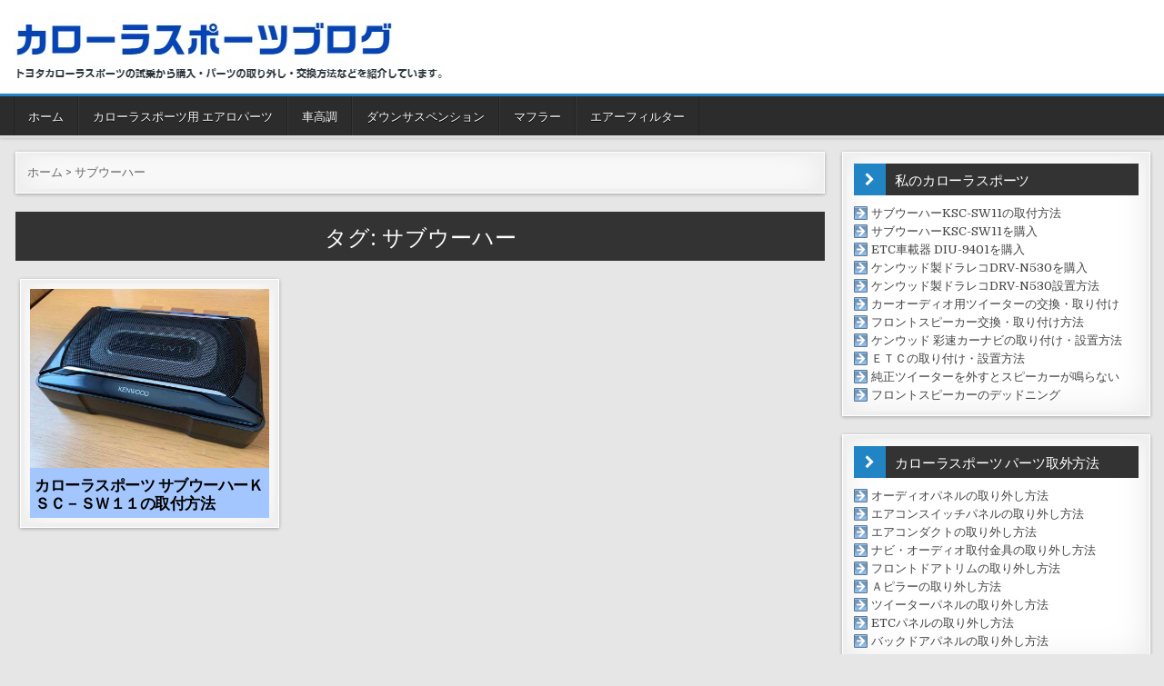

--- FILE ---
content_type: text/html; charset=UTF-8
request_url: http://corolla-sport.jship.net/archives/tag/%E3%82%B5%E3%83%96%E3%82%A6%E3%83%BC%E3%83%8F%E3%83%BC
body_size: 41773
content:
<!DOCTYPE html>
<html dir="ltr" lang="ja" prefix="og: https://ogp.me/ns#">
<head>
<meta charset="UTF-8">
<meta name="viewport" content="width=device-width, initial-scale=1, maximum-scale=1">
<link rel="profile" href="http://gmpg.org/xfn/11">
<link rel="pingback" href="http://corolla-sport.jship.net/main/xmlrpc.php">
<title>サブウーハー - カローラスポーツブログ</title>
	<style>img:is([sizes="auto" i], [sizes^="auto," i]) { contain-intrinsic-size: 3000px 1500px }</style>
	
		<!-- All in One SEO 4.8.1.1 - aioseo.com -->
	<meta name="robots" content="max-image-preview:large" />
	<link rel="canonical" href="http://corolla-sport.jship.net/archives/tag/%e3%82%b5%e3%83%96%e3%82%a6%e3%83%bc%e3%83%8f%e3%83%bc" />
	<meta name="generator" content="All in One SEO (AIOSEO) 4.8.1.1" />
		<script type="application/ld+json" class="aioseo-schema">
			{"@context":"https:\/\/schema.org","@graph":[{"@type":"BreadcrumbList","@id":"http:\/\/corolla-sport.jship.net\/archives\/tag\/%E3%82%B5%E3%83%96%E3%82%A6%E3%83%BC%E3%83%8F%E3%83%BC#breadcrumblist","itemListElement":[{"@type":"ListItem","@id":"http:\/\/corolla-sport.jship.net\/#listItem","position":1,"name":"\u5bb6","item":"http:\/\/corolla-sport.jship.net\/","nextItem":{"@type":"ListItem","@id":"http:\/\/corolla-sport.jship.net\/archives\/tag\/%e3%82%b5%e3%83%96%e3%82%a6%e3%83%bc%e3%83%8f%e3%83%bc#listItem","name":"\u30b5\u30d6\u30a6\u30fc\u30cf\u30fc"}},{"@type":"ListItem","@id":"http:\/\/corolla-sport.jship.net\/archives\/tag\/%e3%82%b5%e3%83%96%e3%82%a6%e3%83%bc%e3%83%8f%e3%83%bc#listItem","position":2,"name":"\u30b5\u30d6\u30a6\u30fc\u30cf\u30fc","previousItem":{"@type":"ListItem","@id":"http:\/\/corolla-sport.jship.net\/#listItem","name":"\u5bb6"}}]},{"@type":"CollectionPage","@id":"http:\/\/corolla-sport.jship.net\/archives\/tag\/%E3%82%B5%E3%83%96%E3%82%A6%E3%83%BC%E3%83%8F%E3%83%BC#collectionpage","url":"http:\/\/corolla-sport.jship.net\/archives\/tag\/%E3%82%B5%E3%83%96%E3%82%A6%E3%83%BC%E3%83%8F%E3%83%BC","name":"\u30b5\u30d6\u30a6\u30fc\u30cf\u30fc - \u30ab\u30ed\u30fc\u30e9\u30b9\u30dd\u30fc\u30c4\u30d6\u30ed\u30b0","inLanguage":"ja","isPartOf":{"@id":"http:\/\/corolla-sport.jship.net\/#website"},"breadcrumb":{"@id":"http:\/\/corolla-sport.jship.net\/archives\/tag\/%E3%82%B5%E3%83%96%E3%82%A6%E3%83%BC%E3%83%8F%E3%83%BC#breadcrumblist"}},{"@type":"Organization","@id":"http:\/\/corolla-sport.jship.net\/#organization","name":"\u30ab\u30ed\u30fc\u30e9\u30b9\u30dd\u30fc\u30c4\u30d6\u30ed\u30b0","description":"\u30c8\u30e8\u30bf\u30ab\u30ed\u30fc\u30e9\u30b9\u30dd\u30fc\u30c4\u306e\u8a66\u4e57\u304b\u3089\u8cfc\u5165\u30fb\u30d1\u30fc\u30c4\u306e\u53d6\u308a\u5916\u3057\u30fb\u4ea4\u63db\u65b9\u6cd5\u3001\u30ab\u30b9\u30bf\u30e0\u60c5\u5831\u306a\u3069\u3092\u30d6\u30ed\u30b0\u3067\u7d39\u4ecb\u3057\u3066\u3044\u307e\u3059\u3002","url":"http:\/\/corolla-sport.jship.net\/","logo":{"@type":"ImageObject","url":"http:\/\/corolla-sport.jship.net\/main\/wp-content\/uploads\/2019\/04\/logo-14.jpg","@id":"http:\/\/corolla-sport.jship.net\/archives\/tag\/%E3%82%B5%E3%83%96%E3%82%A6%E3%83%BC%E3%83%8F%E3%83%BC\/#organizationLogo","width":480,"height":73,"caption":"\u30ab\u30ed\u30fc\u30e9\u30b9\u30dd\u30fc\u30c4\u30d6\u30ed\u30b0"},"image":{"@id":"http:\/\/corolla-sport.jship.net\/archives\/tag\/%E3%82%B5%E3%83%96%E3%82%A6%E3%83%BC%E3%83%8F%E3%83%BC\/#organizationLogo"}},{"@type":"WebSite","@id":"http:\/\/corolla-sport.jship.net\/#website","url":"http:\/\/corolla-sport.jship.net\/","name":"\u30ab\u30ed\u30fc\u30e9\u30b9\u30dd\u30fc\u30c4\u30d6\u30ed\u30b0","description":"\u30c8\u30e8\u30bf\u30ab\u30ed\u30fc\u30e9\u30b9\u30dd\u30fc\u30c4\u306e\u8a66\u4e57\u304b\u3089\u8cfc\u5165\u30fb\u30d1\u30fc\u30c4\u306e\u53d6\u308a\u5916\u3057\u30fb\u4ea4\u63db\u65b9\u6cd5\u3001\u30ab\u30b9\u30bf\u30e0\u60c5\u5831\u306a\u3069\u3092\u30d6\u30ed\u30b0\u3067\u7d39\u4ecb\u3057\u3066\u3044\u307e\u3059\u3002","inLanguage":"ja","publisher":{"@id":"http:\/\/corolla-sport.jship.net\/#organization"}}]}
		</script>
		<!-- All in One SEO -->

<link rel='dns-prefetch' href='//webfonts.sakura.ne.jp' />
<link rel='dns-prefetch' href='//fonts.googleapis.com' />
<link rel="alternate" type="application/rss+xml" title="カローラスポーツブログ &raquo; フィード" href="http://corolla-sport.jship.net/feed" />
<link rel="alternate" type="application/rss+xml" title="カローラスポーツブログ &raquo; コメントフィード" href="http://corolla-sport.jship.net/comments/feed" />
<link rel="alternate" type="application/rss+xml" title="カローラスポーツブログ &raquo; サブウーハー タグのフィード" href="http://corolla-sport.jship.net/archives/tag/%e3%82%b5%e3%83%96%e3%82%a6%e3%83%bc%e3%83%8f%e3%83%bc/feed" />
<script type="text/javascript">
/* <![CDATA[ */
window._wpemojiSettings = {"baseUrl":"https:\/\/s.w.org\/images\/core\/emoji\/16.0.1\/72x72\/","ext":".png","svgUrl":"https:\/\/s.w.org\/images\/core\/emoji\/16.0.1\/svg\/","svgExt":".svg","source":{"concatemoji":"http:\/\/corolla-sport.jship.net\/main\/wp-includes\/js\/wp-emoji-release.min.js?ver=6.8.3"}};
/*! This file is auto-generated */
!function(s,n){var o,i,e;function c(e){try{var t={supportTests:e,timestamp:(new Date).valueOf()};sessionStorage.setItem(o,JSON.stringify(t))}catch(e){}}function p(e,t,n){e.clearRect(0,0,e.canvas.width,e.canvas.height),e.fillText(t,0,0);var t=new Uint32Array(e.getImageData(0,0,e.canvas.width,e.canvas.height).data),a=(e.clearRect(0,0,e.canvas.width,e.canvas.height),e.fillText(n,0,0),new Uint32Array(e.getImageData(0,0,e.canvas.width,e.canvas.height).data));return t.every(function(e,t){return e===a[t]})}function u(e,t){e.clearRect(0,0,e.canvas.width,e.canvas.height),e.fillText(t,0,0);for(var n=e.getImageData(16,16,1,1),a=0;a<n.data.length;a++)if(0!==n.data[a])return!1;return!0}function f(e,t,n,a){switch(t){case"flag":return n(e,"\ud83c\udff3\ufe0f\u200d\u26a7\ufe0f","\ud83c\udff3\ufe0f\u200b\u26a7\ufe0f")?!1:!n(e,"\ud83c\udde8\ud83c\uddf6","\ud83c\udde8\u200b\ud83c\uddf6")&&!n(e,"\ud83c\udff4\udb40\udc67\udb40\udc62\udb40\udc65\udb40\udc6e\udb40\udc67\udb40\udc7f","\ud83c\udff4\u200b\udb40\udc67\u200b\udb40\udc62\u200b\udb40\udc65\u200b\udb40\udc6e\u200b\udb40\udc67\u200b\udb40\udc7f");case"emoji":return!a(e,"\ud83e\udedf")}return!1}function g(e,t,n,a){var r="undefined"!=typeof WorkerGlobalScope&&self instanceof WorkerGlobalScope?new OffscreenCanvas(300,150):s.createElement("canvas"),o=r.getContext("2d",{willReadFrequently:!0}),i=(o.textBaseline="top",o.font="600 32px Arial",{});return e.forEach(function(e){i[e]=t(o,e,n,a)}),i}function t(e){var t=s.createElement("script");t.src=e,t.defer=!0,s.head.appendChild(t)}"undefined"!=typeof Promise&&(o="wpEmojiSettingsSupports",i=["flag","emoji"],n.supports={everything:!0,everythingExceptFlag:!0},e=new Promise(function(e){s.addEventListener("DOMContentLoaded",e,{once:!0})}),new Promise(function(t){var n=function(){try{var e=JSON.parse(sessionStorage.getItem(o));if("object"==typeof e&&"number"==typeof e.timestamp&&(new Date).valueOf()<e.timestamp+604800&&"object"==typeof e.supportTests)return e.supportTests}catch(e){}return null}();if(!n){if("undefined"!=typeof Worker&&"undefined"!=typeof OffscreenCanvas&&"undefined"!=typeof URL&&URL.createObjectURL&&"undefined"!=typeof Blob)try{var e="postMessage("+g.toString()+"("+[JSON.stringify(i),f.toString(),p.toString(),u.toString()].join(",")+"));",a=new Blob([e],{type:"text/javascript"}),r=new Worker(URL.createObjectURL(a),{name:"wpTestEmojiSupports"});return void(r.onmessage=function(e){c(n=e.data),r.terminate(),t(n)})}catch(e){}c(n=g(i,f,p,u))}t(n)}).then(function(e){for(var t in e)n.supports[t]=e[t],n.supports.everything=n.supports.everything&&n.supports[t],"flag"!==t&&(n.supports.everythingExceptFlag=n.supports.everythingExceptFlag&&n.supports[t]);n.supports.everythingExceptFlag=n.supports.everythingExceptFlag&&!n.supports.flag,n.DOMReady=!1,n.readyCallback=function(){n.DOMReady=!0}}).then(function(){return e}).then(function(){var e;n.supports.everything||(n.readyCallback(),(e=n.source||{}).concatemoji?t(e.concatemoji):e.wpemoji&&e.twemoji&&(t(e.twemoji),t(e.wpemoji)))}))}((window,document),window._wpemojiSettings);
/* ]]> */
</script>
<style id='wp-emoji-styles-inline-css' type='text/css'>

	img.wp-smiley, img.emoji {
		display: inline !important;
		border: none !important;
		box-shadow: none !important;
		height: 1em !important;
		width: 1em !important;
		margin: 0 0.07em !important;
		vertical-align: -0.1em !important;
		background: none !important;
		padding: 0 !important;
	}
</style>
<link rel='stylesheet' id='wp-block-library-css' href='http://corolla-sport.jship.net/main/wp-includes/css/dist/block-library/style.min.css?ver=6.8.3' type='text/css' media='all' />
<style id='classic-theme-styles-inline-css' type='text/css'>
/*! This file is auto-generated */
.wp-block-button__link{color:#fff;background-color:#32373c;border-radius:9999px;box-shadow:none;text-decoration:none;padding:calc(.667em + 2px) calc(1.333em + 2px);font-size:1.125em}.wp-block-file__button{background:#32373c;color:#fff;text-decoration:none}
</style>
<style id='feedzy-rss-feeds-loop-style-inline-css' type='text/css'>
.wp-block-feedzy-rss-feeds-loop{display:grid;gap:24px;grid-template-columns:repeat(1,1fr)}@media(min-width:782px){.wp-block-feedzy-rss-feeds-loop.feedzy-loop-columns-2,.wp-block-feedzy-rss-feeds-loop.feedzy-loop-columns-3,.wp-block-feedzy-rss-feeds-loop.feedzy-loop-columns-4,.wp-block-feedzy-rss-feeds-loop.feedzy-loop-columns-5{grid-template-columns:repeat(2,1fr)}}@media(min-width:960px){.wp-block-feedzy-rss-feeds-loop.feedzy-loop-columns-2{grid-template-columns:repeat(2,1fr)}.wp-block-feedzy-rss-feeds-loop.feedzy-loop-columns-3{grid-template-columns:repeat(3,1fr)}.wp-block-feedzy-rss-feeds-loop.feedzy-loop-columns-4{grid-template-columns:repeat(4,1fr)}.wp-block-feedzy-rss-feeds-loop.feedzy-loop-columns-5{grid-template-columns:repeat(5,1fr)}}.wp-block-feedzy-rss-feeds-loop .wp-block-image.is-style-rounded img{border-radius:9999px}

</style>
<style id='global-styles-inline-css' type='text/css'>
:root{--wp--preset--aspect-ratio--square: 1;--wp--preset--aspect-ratio--4-3: 4/3;--wp--preset--aspect-ratio--3-4: 3/4;--wp--preset--aspect-ratio--3-2: 3/2;--wp--preset--aspect-ratio--2-3: 2/3;--wp--preset--aspect-ratio--16-9: 16/9;--wp--preset--aspect-ratio--9-16: 9/16;--wp--preset--color--black: #000000;--wp--preset--color--cyan-bluish-gray: #abb8c3;--wp--preset--color--white: #ffffff;--wp--preset--color--pale-pink: #f78da7;--wp--preset--color--vivid-red: #cf2e2e;--wp--preset--color--luminous-vivid-orange: #ff6900;--wp--preset--color--luminous-vivid-amber: #fcb900;--wp--preset--color--light-green-cyan: #7bdcb5;--wp--preset--color--vivid-green-cyan: #00d084;--wp--preset--color--pale-cyan-blue: #8ed1fc;--wp--preset--color--vivid-cyan-blue: #0693e3;--wp--preset--color--vivid-purple: #9b51e0;--wp--preset--gradient--vivid-cyan-blue-to-vivid-purple: linear-gradient(135deg,rgba(6,147,227,1) 0%,rgb(155,81,224) 100%);--wp--preset--gradient--light-green-cyan-to-vivid-green-cyan: linear-gradient(135deg,rgb(122,220,180) 0%,rgb(0,208,130) 100%);--wp--preset--gradient--luminous-vivid-amber-to-luminous-vivid-orange: linear-gradient(135deg,rgba(252,185,0,1) 0%,rgba(255,105,0,1) 100%);--wp--preset--gradient--luminous-vivid-orange-to-vivid-red: linear-gradient(135deg,rgba(255,105,0,1) 0%,rgb(207,46,46) 100%);--wp--preset--gradient--very-light-gray-to-cyan-bluish-gray: linear-gradient(135deg,rgb(238,238,238) 0%,rgb(169,184,195) 100%);--wp--preset--gradient--cool-to-warm-spectrum: linear-gradient(135deg,rgb(74,234,220) 0%,rgb(151,120,209) 20%,rgb(207,42,186) 40%,rgb(238,44,130) 60%,rgb(251,105,98) 80%,rgb(254,248,76) 100%);--wp--preset--gradient--blush-light-purple: linear-gradient(135deg,rgb(255,206,236) 0%,rgb(152,150,240) 100%);--wp--preset--gradient--blush-bordeaux: linear-gradient(135deg,rgb(254,205,165) 0%,rgb(254,45,45) 50%,rgb(107,0,62) 100%);--wp--preset--gradient--luminous-dusk: linear-gradient(135deg,rgb(255,203,112) 0%,rgb(199,81,192) 50%,rgb(65,88,208) 100%);--wp--preset--gradient--pale-ocean: linear-gradient(135deg,rgb(255,245,203) 0%,rgb(182,227,212) 50%,rgb(51,167,181) 100%);--wp--preset--gradient--electric-grass: linear-gradient(135deg,rgb(202,248,128) 0%,rgb(113,206,126) 100%);--wp--preset--gradient--midnight: linear-gradient(135deg,rgb(2,3,129) 0%,rgb(40,116,252) 100%);--wp--preset--font-size--small: 13px;--wp--preset--font-size--medium: 20px;--wp--preset--font-size--large: 36px;--wp--preset--font-size--x-large: 42px;--wp--preset--spacing--20: 0.44rem;--wp--preset--spacing--30: 0.67rem;--wp--preset--spacing--40: 1rem;--wp--preset--spacing--50: 1.5rem;--wp--preset--spacing--60: 2.25rem;--wp--preset--spacing--70: 3.38rem;--wp--preset--spacing--80: 5.06rem;--wp--preset--shadow--natural: 6px 6px 9px rgba(0, 0, 0, 0.2);--wp--preset--shadow--deep: 12px 12px 50px rgba(0, 0, 0, 0.4);--wp--preset--shadow--sharp: 6px 6px 0px rgba(0, 0, 0, 0.2);--wp--preset--shadow--outlined: 6px 6px 0px -3px rgba(255, 255, 255, 1), 6px 6px rgba(0, 0, 0, 1);--wp--preset--shadow--crisp: 6px 6px 0px rgba(0, 0, 0, 1);}:where(.is-layout-flex){gap: 0.5em;}:where(.is-layout-grid){gap: 0.5em;}body .is-layout-flex{display: flex;}.is-layout-flex{flex-wrap: wrap;align-items: center;}.is-layout-flex > :is(*, div){margin: 0;}body .is-layout-grid{display: grid;}.is-layout-grid > :is(*, div){margin: 0;}:where(.wp-block-columns.is-layout-flex){gap: 2em;}:where(.wp-block-columns.is-layout-grid){gap: 2em;}:where(.wp-block-post-template.is-layout-flex){gap: 1.25em;}:where(.wp-block-post-template.is-layout-grid){gap: 1.25em;}.has-black-color{color: var(--wp--preset--color--black) !important;}.has-cyan-bluish-gray-color{color: var(--wp--preset--color--cyan-bluish-gray) !important;}.has-white-color{color: var(--wp--preset--color--white) !important;}.has-pale-pink-color{color: var(--wp--preset--color--pale-pink) !important;}.has-vivid-red-color{color: var(--wp--preset--color--vivid-red) !important;}.has-luminous-vivid-orange-color{color: var(--wp--preset--color--luminous-vivid-orange) !important;}.has-luminous-vivid-amber-color{color: var(--wp--preset--color--luminous-vivid-amber) !important;}.has-light-green-cyan-color{color: var(--wp--preset--color--light-green-cyan) !important;}.has-vivid-green-cyan-color{color: var(--wp--preset--color--vivid-green-cyan) !important;}.has-pale-cyan-blue-color{color: var(--wp--preset--color--pale-cyan-blue) !important;}.has-vivid-cyan-blue-color{color: var(--wp--preset--color--vivid-cyan-blue) !important;}.has-vivid-purple-color{color: var(--wp--preset--color--vivid-purple) !important;}.has-black-background-color{background-color: var(--wp--preset--color--black) !important;}.has-cyan-bluish-gray-background-color{background-color: var(--wp--preset--color--cyan-bluish-gray) !important;}.has-white-background-color{background-color: var(--wp--preset--color--white) !important;}.has-pale-pink-background-color{background-color: var(--wp--preset--color--pale-pink) !important;}.has-vivid-red-background-color{background-color: var(--wp--preset--color--vivid-red) !important;}.has-luminous-vivid-orange-background-color{background-color: var(--wp--preset--color--luminous-vivid-orange) !important;}.has-luminous-vivid-amber-background-color{background-color: var(--wp--preset--color--luminous-vivid-amber) !important;}.has-light-green-cyan-background-color{background-color: var(--wp--preset--color--light-green-cyan) !important;}.has-vivid-green-cyan-background-color{background-color: var(--wp--preset--color--vivid-green-cyan) !important;}.has-pale-cyan-blue-background-color{background-color: var(--wp--preset--color--pale-cyan-blue) !important;}.has-vivid-cyan-blue-background-color{background-color: var(--wp--preset--color--vivid-cyan-blue) !important;}.has-vivid-purple-background-color{background-color: var(--wp--preset--color--vivid-purple) !important;}.has-black-border-color{border-color: var(--wp--preset--color--black) !important;}.has-cyan-bluish-gray-border-color{border-color: var(--wp--preset--color--cyan-bluish-gray) !important;}.has-white-border-color{border-color: var(--wp--preset--color--white) !important;}.has-pale-pink-border-color{border-color: var(--wp--preset--color--pale-pink) !important;}.has-vivid-red-border-color{border-color: var(--wp--preset--color--vivid-red) !important;}.has-luminous-vivid-orange-border-color{border-color: var(--wp--preset--color--luminous-vivid-orange) !important;}.has-luminous-vivid-amber-border-color{border-color: var(--wp--preset--color--luminous-vivid-amber) !important;}.has-light-green-cyan-border-color{border-color: var(--wp--preset--color--light-green-cyan) !important;}.has-vivid-green-cyan-border-color{border-color: var(--wp--preset--color--vivid-green-cyan) !important;}.has-pale-cyan-blue-border-color{border-color: var(--wp--preset--color--pale-cyan-blue) !important;}.has-vivid-cyan-blue-border-color{border-color: var(--wp--preset--color--vivid-cyan-blue) !important;}.has-vivid-purple-border-color{border-color: var(--wp--preset--color--vivid-purple) !important;}.has-vivid-cyan-blue-to-vivid-purple-gradient-background{background: var(--wp--preset--gradient--vivid-cyan-blue-to-vivid-purple) !important;}.has-light-green-cyan-to-vivid-green-cyan-gradient-background{background: var(--wp--preset--gradient--light-green-cyan-to-vivid-green-cyan) !important;}.has-luminous-vivid-amber-to-luminous-vivid-orange-gradient-background{background: var(--wp--preset--gradient--luminous-vivid-amber-to-luminous-vivid-orange) !important;}.has-luminous-vivid-orange-to-vivid-red-gradient-background{background: var(--wp--preset--gradient--luminous-vivid-orange-to-vivid-red) !important;}.has-very-light-gray-to-cyan-bluish-gray-gradient-background{background: var(--wp--preset--gradient--very-light-gray-to-cyan-bluish-gray) !important;}.has-cool-to-warm-spectrum-gradient-background{background: var(--wp--preset--gradient--cool-to-warm-spectrum) !important;}.has-blush-light-purple-gradient-background{background: var(--wp--preset--gradient--blush-light-purple) !important;}.has-blush-bordeaux-gradient-background{background: var(--wp--preset--gradient--blush-bordeaux) !important;}.has-luminous-dusk-gradient-background{background: var(--wp--preset--gradient--luminous-dusk) !important;}.has-pale-ocean-gradient-background{background: var(--wp--preset--gradient--pale-ocean) !important;}.has-electric-grass-gradient-background{background: var(--wp--preset--gradient--electric-grass) !important;}.has-midnight-gradient-background{background: var(--wp--preset--gradient--midnight) !important;}.has-small-font-size{font-size: var(--wp--preset--font-size--small) !important;}.has-medium-font-size{font-size: var(--wp--preset--font-size--medium) !important;}.has-large-font-size{font-size: var(--wp--preset--font-size--large) !important;}.has-x-large-font-size{font-size: var(--wp--preset--font-size--x-large) !important;}
:where(.wp-block-post-template.is-layout-flex){gap: 1.25em;}:where(.wp-block-post-template.is-layout-grid){gap: 1.25em;}
:where(.wp-block-columns.is-layout-flex){gap: 2em;}:where(.wp-block-columns.is-layout-grid){gap: 2em;}
:root :where(.wp-block-pullquote){font-size: 1.5em;line-height: 1.6;}
</style>
<link rel='stylesheet' id='finewp-maincss-css' href='http://corolla-sport.jship.net/main/wp-content/themes/finewp/style.css' type='text/css' media='all' />
<link rel='stylesheet' id='font-awesome-css' href='http://corolla-sport.jship.net/main/wp-content/themes/finewp/assets/css/font-awesome.min.css' type='text/css' media='all' />
<link rel='stylesheet' id='finewp-webfont-css' href='//fonts.googleapis.com/css?family=Playfair+Display:400,400i,700,700i|Domine:400,700|Oswald:400,700|Patua+One&#038;display=swap' type='text/css' media='all' />
<script type="text/javascript" src="http://corolla-sport.jship.net/main/wp-includes/js/jquery/jquery.min.js?ver=3.7.1" id="jquery-core-js"></script>
<script type="text/javascript" src="http://corolla-sport.jship.net/main/wp-includes/js/jquery/jquery-migrate.min.js?ver=3.4.1" id="jquery-migrate-js"></script>
<script type="text/javascript" src="//webfonts.sakura.ne.jp/js/sakurav3.js?fadein=0&amp;ver=3.1.4" id="typesquare_std-js"></script>
<!--[if lt IE 9]>
<script type="text/javascript" src="http://corolla-sport.jship.net/main/wp-content/themes/finewp/assets/js/html5shiv.min.js" id="html5shiv-js"></script>
<![endif]-->
<!--[if lt IE 9]>
<script type="text/javascript" src="http://corolla-sport.jship.net/main/wp-content/themes/finewp/assets/js/respond.min.js" id="respond-js"></script>
<![endif]-->
<link rel="https://api.w.org/" href="http://corolla-sport.jship.net/wp-json/" /><link rel="alternate" title="JSON" type="application/json" href="http://corolla-sport.jship.net/wp-json/wp/v2/tags/164" /><link rel="EditURI" type="application/rsd+xml" title="RSD" href="http://corolla-sport.jship.net/main/xmlrpc.php?rsd" />
<meta name="generator" content="WordPress 6.8.3" />
<style type="text/css">
.feedzy-rss-link-icon:after {
	content: url("http://corolla-sport.jship.net/main/wp-content/plugins/feedzy-rss-feeds/img/external-link.png");
	margin-left: 3px;
}
</style>
		<script type="text/javascript">
	window._wp_rp_static_base_url = 'https://wprp.sovrn.com/static/';
	window._wp_rp_wp_ajax_url = "http://corolla-sport.jship.net/main/wp-admin/admin-ajax.php";
	window._wp_rp_plugin_version = '3.6.4';
	window._wp_rp_post_id = '3304';
	window._wp_rp_num_rel_posts = '5';
	window._wp_rp_thumbnails = true;
	window._wp_rp_post_title = '%E3%82%AB%E3%83%AD%E3%83%BC%E3%83%A9%E3%82%B9%E3%83%9D%E3%83%BC%E3%83%84+%E3%82%B5%E3%83%96%E3%82%A6%E3%83%BC%E3%83%8F%E3%83%BC%EF%BC%AB%EF%BC%B3%EF%BC%A3%EF%BC%8D%EF%BC%B3%EF%BC%B7%EF%BC%91%EF%BC%91%E3%81%AE%E5%8F%96%E4%BB%98%E6%96%B9%E6%B3%95';
	window._wp_rp_post_tags = [];
	window._wp_rp_promoted_content = true;
</script>
<link rel="stylesheet" href="http://corolla-sport.jship.net/main/wp-content/plugins/wordpress-23-related-posts-plugin/static/themes/vertical.css?version=3.6.4" />
<style type="text/css">.broken_link, a.broken_link {
	text-decoration: line-through;
}</style>		<style type="text/css" id="wp-custom-css">
			.finewp-grid-post-details{
	height: 55px;
	background-color: #A4C6FF;
}

.finewp-grid-post-title{
	padding:0px 5px;
	text-align: left!important;
}


.entry-title{
	margin:5px 0px 20px 0px;
	padding:30px 15px;
	background-color:#1e90ff;
}
.entry-title a {
	color:#FFFFFF;
}

.toppage{
	margin:10px;
}


h2.content{
	font-size:24px;
	margin:40px 15px 20px 15px;
	padding: 0.6em 0.5em;/*文字の上下 左右の余白*/
  color: #494949;/*文字色*/
  background: #f4f4f4;/*背景色*/
  border-left: solid 5px #1e90ff;/*左線*/
  border-bottom: solid 3px #d7d7d7;/*下線*/
}

p{
	padding:10px 30px 5px 30px;
	font-size: 18px; 
	color: black;
	line-height: 32px
}

p.imgcontent{
	padding:25px 30px 5px 30px;
	font-size: 18px; 
	color: black;
	line-height: 32px
}

br.clear{
	clear:both;
}

/* 投稿記事内の画像用 */
div.content{
/*
  margin:10px auto;
*/
	margin:20px 20px 30px 20px;
	float:left;
	width: 45%;
	text-align:center;
}
/* 投稿記事内の画像を横に並べる */
div.content2{
	margin:15px 20px 10px 20px;
	display: inline-block;
	width: 45%;
	text-align:center;
}
/* 投稿記事内の表用 */
table.content{
	margin:10px auto;
	text-align:center;
	width:90%!important;
	font-family: "serif";
	font-size:15px;
	color:#000000;
	border-left: 1px #808080 solid!important;
		border-bottom: 1px #808080 solid!important;
}

td{
	pointer-events: none;
	border-top: 1px #808080 solid!important;
	border-right: 1px #808080 solid!important;
}

.th{
	background-color:	#EEEEEE!important;
	font-weight:bold;
	text-align:center;	
}


/* start パーツ一 一覧表用 */
div.part{
  width:90%;
  text-align:center;
}

div.part table{
	margin:30px 0px 0px 0px;
	border-spacing:1px;
}

div.part td{
	pointer-events:auto!important;
}

.th2{
	width:30%;
  color: #ffffff!important;/*文字色*/
  background: #1e90ff!important;/*背景色*/
	text-align:center;
  font-family: "serif";
	font-weight:blod;
	font-size:15px;
}
/* end パーツ一 一覧表用 */


.marker_water {
background: linear-gradient(transparent 0%, #ffff66 60%);
}

/* サイドメニューにカーソルを置いたときの動作 */
a.side_menu:hover{
	text-decoration: underline;
	color:blue;
}

.side_menu{
	padding:0px 0px 5px 19px;
	background-image:url('http://corolla-sport.jship.net/main/wp-content/uploads/2019/03/cl_002.gif');
	background-repeat: no-repeat;
	background-position: 0px 0px;
}

strong{
	font-weight: normal;
}
		</style>
		</head>

<body class="archive tag tag-164 wp-custom-logo wp-theme-finewp finewp-animated finewp-fadein finewp-site-archive" id="finewp-site-body" itemscope="itemscope" itemtype="http://schema.org/WebPage">
<a class="skip-link screen-reader-text" href="#finewp-posts-wrapper">Skip to content</a>


<div class="finewp-container" id="finewp-header" itemscope="itemscope" itemtype="http://schema.org/WPHeader" role="banner">
<div class="finewp-head-content clearfix" id="finewp-head-content">


<div class="finewp-outer-wrapper">
<div class="finewp-header-inside clearfix">

<div id="finewp-logo">
    <div class="site-branding">
    <a href="http://corolla-sport.jship.net/" rel="home" class="finewp-logo-img-link">
        <img src="http://corolla-sport.jship.net/main/wp-content/uploads/2019/04/logo-14.jpg" alt="" class="finewp-logo-img"/>
    </a>
    </div>
</div><!--/#finewp-logo -->

<div class="finewp-header-banner">
</div><!--/.finewp-header-banner -->

</div>
</div>

</div><!--/#finewp-head-content -->
</div><!--/#finewp-header -->

<div class="finewp-container finewp-primary-menu-container clearfix">
<div class="finewp-primary-menu-container-inside clearfix">
<nav class="finewp-primary-nav" id="finewp-primary-navigation" itemscope="itemscope" itemtype="http://schema.org/SiteNavigationElement" role="navigation" aria-label="Primary Menu">
<div class="finewp-outer-wrapper">
<button class="finewp-primary-responsive-menu-icon" aria-controls="finewp-menu-primary-navigation" aria-expanded="false">Menu</button>
<ul id="finewp-menu-primary-navigation" class="finewp-primary-nav-menu finewp-menu-primary"><li id="menu-item-3253" class="menu-item menu-item-type-custom menu-item-object-custom menu-item-home menu-item-3253"><a href="http://corolla-sport.jship.net">ホーム</a></li>
<li id="menu-item-3250" class="menu-item menu-item-type-post_type menu-item-object-page menu-item-3250"><a href="http://corolla-sport.jship.net/corolla-sport1">カローラスポーツ用 エアロパーツ</a></li>
<li id="menu-item-3247" class="menu-item menu-item-type-post_type menu-item-object-page menu-item-3247"><a href="http://corolla-sport.jship.net/corolla-sport4">車高調</a></li>
<li id="menu-item-3249" class="menu-item menu-item-type-post_type menu-item-object-page menu-item-3249"><a href="http://corolla-sport.jship.net/corolla-sport2">ダウンサスペンション</a></li>
<li id="menu-item-3248" class="menu-item menu-item-type-post_type menu-item-object-page menu-item-3248"><a href="http://corolla-sport.jship.net/corolla-sport3">マフラー</a></li>
<li id="menu-item-3246" class="menu-item menu-item-type-post_type menu-item-object-page menu-item-3246"><a href="http://corolla-sport.jship.net/corolla-sport5">エアーフィルター</a></li>
</ul></div>
</nav>
</div>
</div>

<div id="finewp-search-overlay-wrap" class="finewp-search-overlay">
  <button class="finewp-search-closebtn" aria-label="Close Search"><i class="fa fa-times" aria-hidden="true" title="Close Search"></i></button>
  <div class="finewp-search-overlay-content">
    <form role="search" aria-label="Overlay Search Box" method="get" class="search-form" action="http://corolla-sport.jship.net/">
				<label>
					<span class="screen-reader-text">検索:</span>
					<input type="search" class="search-field" placeholder="検索&hellip;" value="" name="s" />
				</label>
				<input type="submit" class="search-submit" value="検索" />
			</form>  </div>
</div>


<div class="finewp-outer-wrapper">


</div>

<div class="finewp-outer-wrapper">
<div class="finewp-container clearfix" id="finewp-wrapper">
<div class="finewp-content-wrapper clearfix" id="finewp-content-wrapper">
<div class="finewp-main-wrapper clearfix" id="finewp-main-wrapper" itemscope="itemscope" itemtype="http://schema.org/Blog" role="main">
<div class="theiaStickySidebar">
<div class="finewp-main-wrapper-inside clearfix">


<div class="finewp-featured-posts-area finewp-featured-posts-area-top clearfix">

<div id="bcn_widget-2" class="finewp-main-widget finewp-box widget widget_breadcrumb_navxt"><div class="finewp-main-widget-inside finewp-box-inside"><div class="breadcrumbs" vocab="https://schema.org/" typeof="BreadcrumbList"><span property="itemListElement" typeof="ListItem"><a property="item" typeof="WebPage" title="Go to カローラスポーツブログ." href="http://corolla-sport.jship.net" class="home"><span property="name">ホーム</span></a><meta property="position" content="1"></span> &gt; <span property="itemListElement" typeof="ListItem"><a property="item" typeof="WebPage" title="Go to the サブウーハー tag archives." href="http://corolla-sport.jship.net/archives/tag/%e3%82%b5%e3%83%96%e3%82%a6%e3%83%bc%e3%83%8f%e3%83%bc" class="archive taxonomy post_tag current-item"><span property="name">サブウーハー</span></a><meta property="position" content="2"></span></div></div></div></div>


<div class="finewp-posts-wrapper" id="finewp-posts-wrapper">

<header class="page-header">
<h1 class="page-title">タグ: <span>サブウーハー</span></h1></header>

<div class="finewp-posts-content">
<div class="finewp-posts-container">


    <div class="finewp-posts">
    <div class="finewp-3-col-sizer"></div>
    <div class="finewp-3-col-gutter"></div>
        
        
<div id="post-3304" class="finewp-grid-post finewp-3-col">
<div class="finewp-grid-post-inside">

            <div class="finewp-grid-post-thumbnail">
        <a href="http://corolla-sport.jship.net/archives/3304" title="Permanent Link to カローラスポーツ サブウーハーＫＳＣ－ＳＷ１１の取付方法" class="finewp-grid-post-thumbnail-link"><img width="480" height="360" src="http://corolla-sport.jship.net/main/wp-content/uploads/2019/08/IMG_8533_compressed30-480x360.jpg" class="finewp-grid-post-thumbnail-img wp-post-image" alt="ケンウッド製サブウーハーＫＳＣ－ＳＷ１１ 横側" decoding="async" fetchpriority="high" srcset="http://corolla-sport.jship.net/main/wp-content/uploads/2019/08/IMG_8533_compressed30-480x360.jpg 480w, http://corolla-sport.jship.net/main/wp-content/uploads/2019/08/IMG_8533_compressed30-300x225.jpg 300w, http://corolla-sport.jship.net/main/wp-content/uploads/2019/08/IMG_8533_compressed30-1024x768.jpg 1024w, http://corolla-sport.jship.net/main/wp-content/uploads/2019/08/IMG_8533_compressed30-768x576.jpg 768w, http://corolla-sport.jship.net/main/wp-content/uploads/2019/08/IMG_8533_compressed30-850x638.jpg 850w, http://corolla-sport.jship.net/main/wp-content/uploads/2019/08/IMG_8533_compressed30.jpg 1200w" sizes="(max-width: 480px) 100vw, 480px" /></a>
                    </div>
        
    <div class="finewp-grid-post-details">
    
    <h3 class="finewp-grid-post-title"><a href="http://corolla-sport.jship.net/archives/3304" rel="bookmark">カローラスポーツ サブウーハーＫＳＣ－ＳＷ１１の取付方法</a></h3>
        
        </div>

</div>
</div>
        </div>
    <div class="clear"></div>

    

</div>
</div>

</div><!--/#finewp-posts-wrapper -->


<div class='finewp-featured-posts-area finewp-featured-posts-area-bottom clearfix'>

</div>


</div>
</div>
</div><!-- /#finewp-main-wrapper -->


<div class="finewp-sidebar-one-wrapper finewp-sidebar-widget-areas clearfix" id="finewp-sidebar-one-wrapper" itemscope="itemscope" itemtype="http://schema.org/WPSideBar" role="complementary">
<div class="theiaStickySidebar">
<div class="finewp-sidebar-one-wrapper-inside clearfix">

<div id="custom_html-6" class="widget_text finewp-side-widget finewp-box widget widget_custom_html"><div class="widget_text finewp-side-widget-inside finewp-box-inside"><h2 class="finewp-widget-title"><span>私のカローラスポーツ</span></h2><div class="textwidget custom-html-widget"><a class="side_menu" href="http://corolla-sport.jship.net/archives/3304">サブウーハーKSC-SW11の取付方法</a>
<br>
<a class="side_menu" href="http://corolla-sport.jship.net/archives/3218">サブウーハーKSC-SW11を購入</a>
<br>
<a class="side_menu" href="http://corolla-sport.jship.net/archives/2095">ETC車載器 DIU-9401を購入</a>
<br>
<a class="side_menu" href="http://corolla-sport.jship.net/archives/1498">ケンウッド製ドラレコDRV-N530を購入</a>
<br>
<a class="side_menu" href="http://corolla-sport.jship.net/archives/1846">ケンウッド製ドラレコDRV-N530設置方法</a>
<br>
<a class="side_menu" href="http://corolla-sport.jship.net/archives/2172">カーオーディオ用ツイーターの交換・取り付け</a>
<br>
<a class="side_menu" href="http://corolla-sport.jship.net/archives/2188">フロントスピーカー交換・取り付け方法</a>
<br>
<a class="side_menu" href="http://corolla-sport.jship.net/archives/2114">ケンウッド 彩速カーナビの取り付け・設置方法</a>
<br>
<a class="side_menu" href="http://corolla-sport.jship.net/archives/2092">ＥＴＣの取り付け・設置方法</a>
<br>
<a class="side_menu" href="http://corolla-sport.jship.net/archives/2365">純正ツイーターを外すとスピーカーが鳴らない</a>
<br>
<a class="side_menu" href="http://corolla-sport.jship.net/archives/2192">フロントスピーカーのデッドニング</a>
<br>
</div></div></div><div id="custom_html-16" class="widget_text finewp-side-widget finewp-box widget widget_custom_html"><div class="widget_text finewp-side-widget-inside finewp-box-inside"><h2 class="finewp-widget-title"><span>カローラスポーツ パーツ取外方法</span></h2><div class="textwidget custom-html-widget"><a class="side_menu" href="http://corolla-sport.jship.net/archives/1598">オーディオパネルの取り外し方法</a>
<br>
<a class="side_menu" href="http://corolla-sport.jship.net/archives/1669">エアコンスイッチパネルの取り外し方法</a>
<br>
<a class="side_menu" href="http://corolla-sport.jship.net/archives/1737">エアコンダクトの取り外し方法</a>
<br>
<a class="side_menu" href="http://corolla-sport.jship.net/archives/1772">ナビ・オーディオ取付金具の取り外し方法</a>
<br>
<a class="side_menu" href="http://corolla-sport.jship.net/archives/2183">フロントドアトリムの取り外し方法</a>
<br>
<a class="side_menu" href="http://corolla-sport.jship.net/archives/3008">Ａピラーの取り外し方法</a>
<br>
<a class="side_menu" href="http://corolla-sport.jship.net/archives/3058">ツイーターパネルの取り外し方法</a>
<br>
<a class="side_menu" href="http://corolla-sport.jship.net/archives/2363">ETCパネルの取り外し方法</a>
<br>
<a class="side_menu" href="http://corolla-sport.jship.net/archives/3205">バックドアパネルの取り外し方法</a>
<br></div></div></div><div id="custom_html-9" class="widget_text finewp-side-widget finewp-box widget widget_custom_html"><div class="widget_text finewp-side-widget-inside finewp-box-inside"><h2 class="finewp-widget-title"><span>カローラスポーツ パーツ一覧</span></h2><div class="textwidget custom-html-widget"><a class="side_menu" href="http://corolla-sport.jship.net/corolla-sport1">エアロパーツ</a>
<br>
<a class="side_menu" href="http://corolla-sport.jship.net/corolla-sport2">ダウンサスペンション</a>
<br>
<a class="side_menu" href="http://corolla-sport.jship.net/corolla-sport3">マフラー</a>
<br>
<a class="side_menu" href="http://corolla-sport.jship.net/corolla-sport4">車高調</a>
<br>
<a class="side_menu" href="http://corolla-sport.jship.net/corolla-sport5">エアーフィルター</a>
<br></div></div></div><div id="custom_html-3" class="widget_text finewp-side-widget finewp-box widget widget_custom_html"><div class="widget_text finewp-side-widget-inside finewp-box-inside"><h2 class="finewp-widget-title"><span>カローラスポーツ 社外ナビ取付方法</span></h2><div class="textwidget custom-html-widget"><a class="side_menu" href="http://corolla-sport.jship.net/archives/218">社外ナビでステアリングリモコンを使用する方法</a>
<br>
</div></div></div><div id="custom_html-5" class="widget_text finewp-side-widget finewp-box widget widget_custom_html"><div class="widget_text finewp-side-widget-inside finewp-box-inside"><h2 class="finewp-widget-title"><span>カローラスポーツ 試乗・購入記録</span></h2><div class="textwidget custom-html-widget"><a class="side_menu" href="http://corolla-sport.jship.net/archives/449">カローラスポーツ ハイブリッドは本当に買いだ</a>
<br>
<a class="side_menu" href="http://corolla-sport.jship.net/archives/59">カローラスポーツＧＺを試乗してきました。</a>
<br>
<a class="side_menu" href="http://corolla-sport.jship.net/archives/129">カローラスポーツ購入契約しました。</a>
<br>
<a class="side_menu" href="http://corolla-sport.jship.net/archives/1860">カローラスポーツが納車されました。</a>
<br></div></div></div><div id="custom_html-15" class="widget_text finewp-side-widget finewp-box widget widget_custom_html"><div class="widget_text finewp-side-widget-inside finewp-box-inside"><h2 class="finewp-widget-title"><span>カローラスポーツ情報</span></h2><div class="textwidget custom-html-widget"><a class="side_menu" href="http://corolla-sport.jship.net/archives/13">カローラスポーツ 純正ホイールサイズとは</a>
<br>
<a class="side_menu" href="http://corolla-sport.jship.net/archives/1573">ナビ・オーディオ用のコネクター種類</a>
<br></div></div></div><div id="custom_html-13" class="widget_text finewp-side-widget finewp-box widget widget_custom_html"><div class="widget_text finewp-side-widget-inside finewp-box-inside"><h2 class="finewp-widget-title"><span>相互リンク</span></h2><div class="textwidget custom-html-widget"><a class="side_menu" href="http://www.newfit.jship.net/" target="_blank">フィットＦＡＮ</a>
<br>
<a class="side_menu" href="http://carrepo.doorblog.jp/" target="_blank">ＣＡＲレポ</a>
<br>
<a class="side_menu" href="https://chiebukuro.yahoo.co.jp/" target="_blank">yahoo 知恵袋</a>
<br></div></div></div>
</div>
</div>
</div><!-- /#finewp-sidebar-one-wrapper-->

</div><!--/#finewp-content-wrapper -->
</div><!--/#finewp-wrapper -->
</div>

<div class="finewp-outer-wrapper">


</div>



<div class='clearfix' id='finewp-footer'>
<div class='finewp-foot-wrap finewp-container'>
<div class="finewp-outer-wrapper">
  <p class='finewp-copyright'>Copyright &copy; 2026 カローラスポーツブログ</p>
<p class='finewp-credit'><a href="https://themesdna.com/">Design by ThemesDNA.com</a></p>
</div>
</div><!--/#finewp-footer -->
</div>

<button class="finewp-scroll-top"><i class="fa fa-arrow-up" aria-hidden="true"></i><span class="screen-reader-text">Scroll to Top</span></button>

<script type="speculationrules">
{"prefetch":[{"source":"document","where":{"and":[{"href_matches":"\/*"},{"not":{"href_matches":["\/main\/wp-*.php","\/main\/wp-admin\/*","\/main\/wp-content\/uploads\/*","\/main\/wp-content\/*","\/main\/wp-content\/plugins\/*","\/main\/wp-content\/themes\/finewp\/*","\/*\\?(.+)"]}},{"not":{"selector_matches":"a[rel~=\"nofollow\"]"}},{"not":{"selector_matches":".no-prefetch, .no-prefetch a"}}]},"eagerness":"conservative"}]}
</script>
<script type="text/javascript" src="http://corolla-sport.jship.net/main/wp-content/plugins/siteorigin-panels/js/lib/jquery.fitvids.min.js?ver=2.31.7" id="fitvids-js"></script>
<script type="text/javascript" src="http://corolla-sport.jship.net/main/wp-content/themes/finewp/assets/js/ResizeSensor.min.js" id="ResizeSensor-js"></script>
<script type="text/javascript" src="http://corolla-sport.jship.net/main/wp-content/themes/finewp/assets/js/theia-sticky-sidebar.min.js" id="theia-sticky-sidebar-js"></script>
<script type="text/javascript" src="http://corolla-sport.jship.net/main/wp-content/themes/finewp/assets/js/navigation.js" id="finewp-navigation-js"></script>
<script type="text/javascript" src="http://corolla-sport.jship.net/main/wp-content/themes/finewp/assets/js/skip-link-focus-fix.js" id="finewp-skip-link-focus-fix-js"></script>
<script type="text/javascript" src="http://corolla-sport.jship.net/main/wp-includes/js/imagesloaded.min.js?ver=5.0.0" id="imagesloaded-js"></script>
<script type="text/javascript" src="http://corolla-sport.jship.net/main/wp-includes/js/masonry.min.js?ver=4.2.2" id="masonry-js"></script>
<script type="text/javascript" id="finewp-customjs-js-extra">
/* <![CDATA[ */
var finewp_ajax_object = {"ajaxurl":"http:\/\/corolla-sport.jship.net\/main\/wp-admin\/admin-ajax.php","primary_menu_active":"1","secondary_menu_active":"","sticky_menu":"1","sticky_menu_mobile":"","sticky_sidebar":"1","columnwidth":".finewp-3-col-sizer","gutter":".finewp-3-col-gutter"};
/* ]]> */
</script>
<script type="text/javascript" src="http://corolla-sport.jship.net/main/wp-content/themes/finewp/assets/js/custom.js" id="finewp-customjs-js"></script>
</body>
</html>